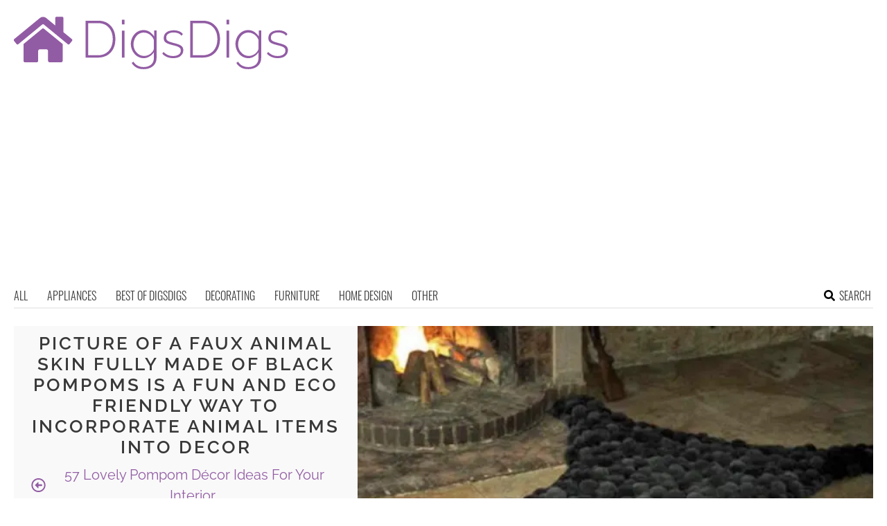

--- FILE ---
content_type: text/html; charset=utf-8
request_url: https://www.google.com/recaptcha/api2/aframe
body_size: 267
content:
<!DOCTYPE HTML><html><head><meta http-equiv="content-type" content="text/html; charset=UTF-8"></head><body><script nonce="gCC7pV-vYQmMQ3dy9l8Y-Q">/** Anti-fraud and anti-abuse applications only. See google.com/recaptcha */ try{var clients={'sodar':'https://pagead2.googlesyndication.com/pagead/sodar?'};window.addEventListener("message",function(a){try{if(a.source===window.parent){var b=JSON.parse(a.data);var c=clients[b['id']];if(c){var d=document.createElement('img');d.src=c+b['params']+'&rc='+(localStorage.getItem("rc::a")?sessionStorage.getItem("rc::b"):"");window.document.body.appendChild(d);sessionStorage.setItem("rc::e",parseInt(sessionStorage.getItem("rc::e")||0)+1);localStorage.setItem("rc::h",'1769792394773');}}}catch(b){}});window.parent.postMessage("_grecaptcha_ready", "*");}catch(b){}</script></body></html>